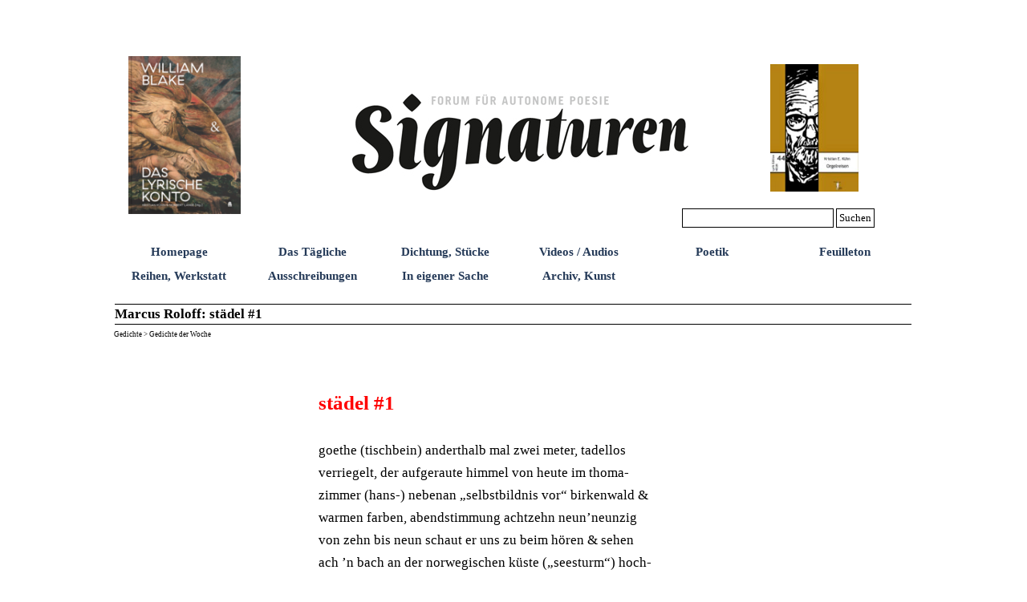

--- FILE ---
content_type: text/html
request_url: https://signaturen-magazin.de/marcus-roloff--staedel--1.html
body_size: 3331
content:
<!DOCTYPE html><!-- HTML5 -->
<html prefix="og: http://ogp.me/ns#" lang="de-DE" dir="ltr">
	<head>
		<title>Marcus Roloff: städel #1 - 0,0,Signaturen</title>
		<meta charset="utf-8" />
		<!--[if IE]><meta http-equiv="ImageToolbar" content="False" /><![endif]-->
		<meta name="author" content="Kristian E. Kühn" />
		<meta name="generator" content="Incomedia WebSite X5 Pro 2024.4.11 - www.websitex5.com" />
		<meta property="og:locale" content="de" />
		<meta property="og:type" content="website" />
		<meta property="og:url" content="https://signaturen-magazin.de/marcus-roloff--staedel--1.html" />
		<meta property="og:title" content="Marcus Roloff: städel #1" />
		<meta property="og:site_name" content="0,0,Signaturen" />
		<meta name="viewport" content="width=1000" />
		
		<link rel="stylesheet" href="style/reset.css?2024-4-11-0" media="screen,print" />
		<link rel="stylesheet" href="style/print.css?2024-4-11-0" media="print" />
		<link rel="stylesheet" href="style/style.css?2024-4-11-0" media="screen,print" />
		<link rel="stylesheet" href="style/template.css?2024-4-11-0" media="screen" />
		<link rel="stylesheet" href="pcss/marcus-roloff--staedel--1.css?2024-4-11-0-639044156603434155" media="screen,print" />
		<script src="res/jquery.js?2024-4-11-0"></script>
		<script src="res/x5engine.js?2024-4-11-0" data-files-version="2024-4-11-0"></script>
		<script>
			window.onload = function(){ checkBrowserCompatibility('Der von Ihnen verwendete Browser unterstützt nicht die die Funktionen, die für die Anzeige dieser Website benötigt werden.','Der von Ihnen verwendete Browser unterstützt möglicherweise nicht die die Funktionen, die für die Anzeige dieser Website benötigt werden.','[1]Browser aktualisieren[/1] oder [2]Vorgang fortsetzen[/2].','http://outdatedbrowser.com/'); };
			x5engine.utils.currentPagePath = 'marcus-roloff--staedel--1.html';
			x5engine.boot.push(function () { x5engine.imPageToTop.initializeButton({}); });
		</script>
		
	</head>
	<body>
		<div id="imPageExtContainer">
			<div id="imPageIntContainer">
				<div id="imHeaderBg"></div>
				<div id="imFooterBg"></div>
				<div id="imPage">
					<header id="imHeader">
						
						<div id="imHeaderObjects"><div id="imHeader_imObjectImage_01_wrapper" class="template-object-wrapper"><div id="imHeader_imObjectImage_01"><div id="imHeader_imObjectImage_01_container"><img src="images/toepfer-mittel.jpg" title="" alt="" width="425" height="124" />
</div></div></div><div id="imHeader_imMenuObject_02_wrapper" class="template-object-wrapper"><!-- UNSEARCHABLE --><div id="imHeader_imMenuObject_02"><div id="imHeader_imMenuObject_02_container"><div class="hamburger-button hamburger-component"><div><div><div class="hamburger-bar"></div><div class="hamburger-bar"></div><div class="hamburger-bar"></div></div></div></div><div class="hamburger-menu-background-container hamburger-component">
	<div class="hamburger-menu-background menu-mobile menu-mobile-animated hidden">
		<div class="hamburger-menu-close-button"><span>&times;</span></div>
	</div>
</div>
<ul class="menu-mobile-animated hidden">
	<li class="imMnMnFirst imPage" data-link-paths=",/index.html,/">
<div class="label-wrapper">
<div class="label-inner-wrapper">
		<a class="label" href="index.html">
Homepage		</a>
</div>
</div>
	</li><li class="imMnMnMiddle imPage" data-link-paths=",/das-taegliche.html">
<div class="label-wrapper">
<div class="label-inner-wrapper">
		<a class="label" href="das-taegliche.html">
Das Tägliche		</a>
</div>
</div>
	</li><li class="imMnMnMiddle imPage" data-link-paths="|/dichtung,-stuecke.html">
<div class="label-wrapper">
<div class="label-inner-wrapper">
		<a class="label" href="dichtung,-stuecke.html">
Dichtung, Stücke		</a>
</div>
</div>
	</li><li class="imMnMnMiddle imPage" data-link-paths=",/videos---audios.html">
<div class="label-wrapper">
<div class="label-inner-wrapper">
		<a class="label" href="videos---audios.html">
Videos / Audios		</a>
</div>
</div>
	</li><li class="imMnMnMiddle imPage" data-link-paths=",/poetik-1.html">
<div class="label-wrapper">
<div class="label-inner-wrapper">
		<a class="label" href="poetik-1.html">
Poetik		</a>
</div>
</div>
	</li><li class="imMnMnMiddle imPage" data-link-paths=",/feuilleton.html">
<div class="label-wrapper">
<div class="label-inner-wrapper">
		<a class="label" href="feuilleton.html">
Feuilleton		</a>
</div>
</div>
	</li><li class="imMnMnMiddle imPage" data-link-paths="|/reihen,-werkstatt.html">
<div class="label-wrapper">
<div class="label-inner-wrapper">
		<a class="label" href="reihen,-werkstatt.html">
Reihen, Werkstatt		</a>
</div>
</div>
	</li><li class="imMnMnMiddle imPage" data-link-paths=",/ausschreibungen.html">
<div class="label-wrapper">
<div class="label-inner-wrapper">
		<a class="label" href="ausschreibungen.html">
Ausschreibungen		</a>
</div>
</div>
	</li><li class="imMnMnMiddle imPage" data-link-paths=",/in-eigener-sache.html">
<div class="label-wrapper">
<div class="label-inner-wrapper">
		<a class="label" href="in-eigener-sache.html">
In eigener Sache		</a>
</div>
</div>
	</li><li class="imMnMnLast imPage" data-link-paths="|/archiv,-kunst.html">
<div class="label-wrapper">
<div class="label-inner-wrapper">
		<a class="label" href="archiv,-kunst.html">
Archiv, Kunst		</a>
</div>
</div>
	</li></ul></div></div><!-- UNSEARCHABLE END --><script>
var imHeader_imMenuObject_02_settings = {
	'menuId': 'imHeader_imMenuObject_02',
	'responsiveMenuEffect': 'slide',
	'responsiveMenuLevelOpenEvent': 'mouseover',
	'animationDuration': 1000,
}
x5engine.boot.push(function(){x5engine.initMenu(imHeader_imMenuObject_02_settings)});
$(function () {$('#imHeader_imMenuObject_02_container ul li').not('.imMnMnSeparator').each(function () {    var $this = $(this), timeout = 0;    $this.on('mouseenter', function () {        if($(this).parents('#imHeader_imMenuObject_02_container-menu-opened').length > 0) return;         clearTimeout(timeout);        setTimeout(function () { $this.children('ul, .multiple-column').stop(false, false).fadeIn(); }, 250);    }).on('mouseleave', function () {        if($(this).parents('#imHeader_imMenuObject_02_container-menu-opened').length > 0) return;         timeout = setTimeout(function () { $this.children('ul, .multiple-column').stop(false, false).fadeOut(); }, 250);    });});});

</script>
</div><div id="imHeader_imObjectSearch_03_wrapper" class="template-object-wrapper"><div id="imHeader_imObjectSearch_03"><form id="imHeader_imObjectSearch_03_form" action="imsearch.php" method="get"><fieldset><div id="imHeader_imObjectSearch_03_fields_container"><input type="text" id="imHeader_imObjectSearch_03_field" name="search" value="" /><button id="imHeader_imObjectSearch_03_button">Suchen</button></div></fieldset></form><script>$('#imHeader_imObjectSearch_03_button').click(function() { $(this).prop('disabled', true); setTimeout(function(){ $('#imHeader_imObjectSearch_03_button').prop('disabled', false);}, 900); $('#imHeader_imObjectSearch_03_form').submit(); return false; });</script></div></div><div id="imHeader_imObjectImage_05_wrapper" class="template-object-wrapper"><div id="imHeader_imObjectImage_05"><div id="imHeader_imObjectImage_05_container"><a href="william-blake---das-lyrische-konto.html" onclick="return x5engine.utils.location('william-blake---das-lyrische-konto.html', null, false)"><img src="images/Website_APHAIA_Cover_Blake.png" title="" alt="" width="150" height="211" />
</a></div></div></div><div id="imHeader_imObjectImage_06_wrapper" class="template-object-wrapper"><div id="imHeader_imObjectImage_06"><div id="imHeader_imObjectImage_06_container"><a href="https://verlagder9reiche.blogspot.com/p/44-kristian-e-kuhn-orgelreisen.html" onclick="return x5engine.imShowBox({ media:[{type: 'iframe', url: 'https://verlagder9reiche.blogspot.com/p/44-kristian-e-kuhn-orgelreisen.html', width: 1920, height: 1080, description: ''}]}, 0, this);"><img src="images/E-9-44-Kuehn-SC-669x1024.jpg" title="" alt="" width="150" height="229" />
</a></div></div></div></div>
					</header>
					<div id="imStickyBarContainer">
						<div id="imStickyBarGraphics"></div>
						<div id="imStickyBar">
							<div id="imStickyBarObjects"></div>
						</div>
					</div>
					<a class="imHidden" href="#imGoToCont" title="Überspringen Sie das Hauptmenü">Direkt zum Seiteninhalt</a>
					<div id="imSideBar">
						<div id="imSideBarObjects"></div>
					</div>
					<div id="imContentGraphics"></div>
					<main id="imContent">
						<a id="imGoToCont"></a>
						<header>
							<h1 id="imPgTitle">Marcus Roloff: städel #1</h1>
							<div id="imBreadcrumb">Gedichte &gt; Gedichte der Woche</div>
						</header>
						<div id="imPageRow_1" class="imPageRow">
						
						</div>
						<div id="imCell_1" class=""> <div id="imCellStyleGraphics_1"></div><div id="imCellStyleBorders_1"></div><div id="imTextObject_274_01">
							<div data-index="0"  class="text-tab-content grid-prop current-tab "  id="imTextObject_274_01_tab0" style="opacity: 1; ">
								<div class="text-inner">
									<p class="imTALeft"><span class="ff2 fs26"><br /><br /></span><span class="cf3 fs38 ff2"><b>st&#228;del #1</b></span><span class="fs26 cf1 ff2"><br /><br />goethe (tischbein) anderthalb mal zwei meter, tadellos <br />verriegelt, der aufgeraute himmel von heute im thoma- <br />zimmer (hans-) nebenan „selbstbildnis vor“ birkenwald &amp;<br />warmen farben, abendstimmung achtzehn neun’neunzig<br />von zehn bis neun schaut er uns zu beim h&#246;ren &amp; sehen <br />ach ’n bach an der norwegischen k&#252;ste („seesturm“) hoch-<br />kant stehender kutter &amp; blendendwei&#223;e seele im auf-<br />gerissenen wolkendraht, auch das hintergrundlicht <br />ist untertitelt &amp; die blonde ophelia (m&#252;ller, victor) mit <br />weggeneigtem kopf souffliert sich die spiegelneuronen<br /><br /><br /></span><span class="fs24 cf1 ff2"><b>Marcus Roloff:</b> unver&#246;ffentlicht, 2013.</span><span class="fs26 cf1 ff2"><br /></span><span class="fs18 ff0 cf1"><br /></span></p>
								</div>
							</div>
						
						</div>
						</div><div id="imPageRow_2" class="imPageRow">
						
						</div>
						
					</main>
					<footer id="imFooter">
						<div id="imFooterObjects"><div id="imFooter_imObjectImage_01_wrapper" class="template-object-wrapper"><div id="imFooter_imObjectImage_01"><div id="imFooter_imObjectImage_01_container"><a href="kontakt---impressum.html" onclick="return x5engine.utils.location('kontakt---impressum.html', null, false)"><img src="images/860992C429413D4C6AEADABBD559CC69.png" title="" alt="" width="150" height="19" />
</a></div></div></div><div id="imFooter_imObjectImage_02_wrapper" class="template-object-wrapper"><div id="imFooter_imObjectImage_02"><div id="imFooter_imObjectImage_02_container"><a href="brief-der-herausgeber.html" onclick="return x5engine.utils.location('brief-der-herausgeber.html', null, false)"><img src="images/95A3E23D39FB7F7B2FAD6D63643C9097.png" title="" alt="" width="151" height="19" />
</a></div></div></div><div id="imFooter_imObjectTitle_03_wrapper" class="template-object-wrapper"><div id="imFooter_imObjectTitle_03"><span id ="imFooter_imObjectTitle_03_text" ><a href="datenschutzerklaerung.html" onclick="return x5engine.utils.location('datenschutzerklaerung.html', null, false)">Datenschutzerklärung</a></span></div></div></div>
					</footer>
				</div>
				<span class="imHidden"><a href="#imGoToCont" title="Lesen Sie den Inhalt der Seite noch einmal durch">Zurück zum Seiteninhalt</a></span>
			</div>
		</div>
		<script>
		  (function(i,s,o,g,r,a,m){i['GoogleAnalyticsObject']=r;i[r]=i[r]||function(){
		  (i[r].q=i[r].q||[]).push(arguments)},i[r].l=1*new Date();a=s.createElement(o),
		  m=s.getElementsByTagName(o)[0];a.async=1;a.src=g;m.parentNode.insertBefore(a,m)
		  })(window,document,'script','https://www.google-analytics.com/analytics.js','ga');
		
		  ga('create', 'UA-77185347-1', 'auto');
		  ga('send', 'pageview');
		
		</script>
		<noscript class="imNoScript"><div class="alert alert-red">Um diese Website nutzen zu können, aktivieren Sie bitte JavaScript.</div></noscript>
	</body>
</html>


--- FILE ---
content_type: text/css
request_url: https://signaturen-magazin.de/pcss/marcus-roloff--staedel--1.css?2024-4-11-0-639044156603434155
body_size: 3128
content:
#imPage { display: grid; grid-template-columns: minmax(0, 1fr) 1000px minmax(0, 1fr); grid-template-rows: 333px auto 75px; }
#imHeader { display: block; grid-column: 2 / 3; grid-row: 1 / 2; }
#imFooter { display: block; grid-column: 2 / 3; grid-row: 3 / 4; }
#imSideBar { display: none; }
#imContent { display: block; grid-column: 1 / 4; grid-row: 2 / 3; }
#imContentGraphics { display: block; grid-column: 2 / 3; grid-row: 2 / 3; }
#imContent { display: grid; grid-template-columns: minmax(0, 1fr) 20.75px 20.75px 20.75px 20.75px 20.75px 20.75px 20.75px 20.75px 20.75px 20.75px 20.75px 20.75px 20.75px 20.75px 20.75px 20.75px 20.75px 20.75px 20.75px 20.75px 20.75px 20.75px 20.75px 20.75px 20.75px 20.75px 20.75px 20.75px 20.75px 20.75px 20.75px 20.75px 20.75px 20.75px 20.75px 20.75px 20.833px 20.833px 20.833px 20.833px 20.833px 20.833px 20.833px 20.833px 20.833px 20.833px 20.833px 20.833px minmax(0, 1fr); grid-template-rows: auto auto auto; }
#imContent > header { display: block; grid-column: 2 / 50; grid-row: 1 / 2; }
#imGoToCont { display: block; grid-column: 2 / 3; grid-row: 1 / 2; }
#imCell_1 { display: grid; grid-column: 14 / 50; grid-row: 2 / 3; }
#imPageRow_1 { display: block; grid-column: 2 / 50; grid-row: 2 / 3; }
#imPageRow_2 { display: none; }
h1#imPgTitle { position: relative; float: left; }
#imBreadcrumb { position: relative; float: left; }
#imHeader_imCell_1 { grid-template-columns: 100%; position: relative; box-sizing: border-box; }
#imHeader_imObjectImage_01 { position: relative; max-width: 100%; box-sizing: border-box; z-index: 3; }
#imHeader_imCellStyleGraphics_1 { grid-row: 1 / -1; grid-column: 1 / -1; background-color: transparent; }
#imHeader_imCellStyleBorders_1 { grid-row: 1 / -1; grid-column: 1 / -1; z-index: 2; }

#imHeader_imObjectImage_01 { vertical-align: top; margin: 0 auto; }
#imHeader_imObjectImage_01 #imHeader_imObjectImage_01_container img { width: 100%; height: auto; vertical-align: top; }#imHeader_imCell_2 { grid-template-columns: 100%; position: relative; box-sizing: border-box; }
#imHeader_imMenuObject_02 { position: relative; max-width: 100%; box-sizing: border-box; z-index: 103; }
#imHeader_imCellStyleGraphics_2 { grid-row: 1 / -1; grid-column: 1 / -1; background-color: transparent; }
#imHeader_imCellStyleBorders_2 { grid-row: 1 / -1; grid-column: 1 / -1; z-index: 102; }

.label-wrapper .menu-item-icon {
max-height: 100%; position: absolute; top: 0; bottom: 0; left: 3px; margin: auto; z-index: 0; 
}
.im-menu-opened #imStickyBarContainer, .im-menu-opened #imPageToTop { visibility: hidden !important; }
#imHeader_imCell_3 { grid-template-columns: 100%; position: relative; box-sizing: border-box; }
#imHeader_imObjectSearch_03 { position: relative; max-width: 100%; box-sizing: border-box; z-index: 3; }
#imHeader_imCellStyleGraphics_3 { grid-row: 1 / -1; grid-column: 1 / -1; background-color: transparent; }
#imHeader_imCellStyleBorders_3 { grid-row: 1 / -1; grid-column: 1 / -1; z-index: 2; }

#imHeader_imObjectSearch_03 { white-space: nowrap; width: 100%; }
#imHeader_imObjectSearch_03 fieldset { display: contents; }
#imHeader_imObjectSearch_03_fields_container { display: flex; }
input#imHeader_imObjectSearch_03_field[type=text] { box-sizing: border-box; font: normal normal normal 10pt Times New Roman; color: rgba(0, 0, 0, 1); background-color: rgba(255, 255, 255, 1); padding: 3px 3px 3px 3px; margin: 0; vertical-align: middle; border-style: solid; border-width: 1px 1px 1px 1px; border-color: rgba(0, 0, 0, 1) rgba(0, 0, 0, 1) rgba(0, 0, 0, 1) rgba(0, 0, 0, 1); border-top-left-radius: 0px; border-top-right-radius: 0px; border-bottom-left-radius: 0px; border-bottom-right-radius: 0px; outline: none; box-shadow: none; flex: 1; min-width: 0;}
input#imHeader_imObjectSearch_03_field[type=text]::placeholder { color: rgba(0, 0, 0, 0.7);}
#imHeader_imObjectSearch_03_button { box-sizing: border-box; font: normal normal normal 10pt Times New Roman; color: rgba(0, 0, 0, 1); background-color: rgba(255, 255, 255, 1); padding: 3px 3px 3px 3px; vertical-align: middle; cursor: pointer; border-style: solid; border-width: 1px 1px 1px 1px; border-color: rgba(0, 0, 0, 1) rgba(0, 0, 0, 1) rgba(0, 0, 0, 1) rgba(0, 0, 0, 1); border-top-left-radius: 0px; border-top-right-radius: 0px; border-bottom-left-radius: 0px; border-bottom-right-radius: 0px; outline: none; flex: 0 1 auto;}
#imHeader_imCell_5 { grid-template-columns: 100%; position: relative; box-sizing: border-box; }
#imHeader_imObjectImage_05 { position: relative; max-width: 100%; box-sizing: border-box; z-index: 3; }
#imHeader_imCellStyleGraphics_5 { grid-row: 1 / -1; grid-column: 1 / -1; background-color: transparent; }
#imHeader_imCellStyleBorders_5 { grid-row: 1 / -1; grid-column: 1 / -1; z-index: 2; }

#imHeader_imObjectImage_05 { vertical-align: top; margin: 0 auto; }
#imHeader_imObjectImage_05 #imHeader_imObjectImage_05_container img { width: 100%; height: auto; vertical-align: top; }#imHeader_imCell_6 { grid-template-columns: 100%; position: relative; box-sizing: border-box; }
#imHeader_imObjectImage_06 { position: relative; max-width: 100%; box-sizing: border-box; z-index: 3; }
#imHeader_imCellStyleGraphics_6 { grid-row: 1 / -1; grid-column: 1 / -1; background-color: transparent; }
#imHeader_imCellStyleBorders_6 { grid-row: 1 / -1; grid-column: 1 / -1; z-index: 2; }

#imHeader_imObjectImage_06 { vertical-align: top; margin: 0 auto; }
#imHeader_imObjectImage_06 #imHeader_imObjectImage_06_container img { width: 100%; height: auto; vertical-align: top; }#imFooter_imCell_1 { grid-template-columns: 100%; position: relative; box-sizing: border-box; }
#imFooter_imObjectImage_01 { position: relative; max-width: 100%; box-sizing: border-box; z-index: 3; }
#imFooter_imCellStyleGraphics_1 { grid-row: 1 / -1; grid-column: 1 / -1; background-color: transparent; }
#imFooter_imCellStyleBorders_1 { grid-row: 1 / -1; grid-column: 1 / -1; z-index: 2; }

#imFooter_imObjectImage_01 { vertical-align: top; margin: 0 auto; }
#imFooter_imObjectImage_01 #imFooter_imObjectImage_01_container img { width: 100%; height: auto; vertical-align: top; }#imFooter_imCell_2 { grid-template-columns: 100%; position: relative; box-sizing: border-box; }
#imFooter_imObjectImage_02 { position: relative; max-width: 100%; box-sizing: border-box; z-index: 3; }
#imFooter_imCellStyleGraphics_2 { grid-row: 1 / -1; grid-column: 1 / -1; background-color: transparent; }
#imFooter_imCellStyleBorders_2 { grid-row: 1 / -1; grid-column: 1 / -1; z-index: 2; }

#imFooter_imObjectImage_02 { vertical-align: top; margin: 0 auto; }
#imFooter_imObjectImage_02 #imFooter_imObjectImage_02_container img { width: 100%; height: auto; vertical-align: top; }#imFooter_imCell_3 { grid-template-columns: 100%; position: relative; box-sizing: border-box; }
#imFooter_imObjectTitle_03 { position: relative; max-width: 100%; box-sizing: border-box; z-index: 3; }
#imFooter_imCellStyleGraphics_3 { grid-row: 1 / -1; grid-column: 1 / -1; background-color: transparent; }
#imFooter_imCellStyleBorders_3 { grid-row: 1 / -1; grid-column: 1 / -1; z-index: 2; }

#imFooter_imObjectTitle_03 {margin: 0; text-align: center;}
#imFooter_imObjectTitle_03_text {font: normal normal bold 12pt 'Times New Roman';  padding: 0px 0px 0px 0px; background-color: transparent; position: relative; display: inline-block; }
#imFooter_imObjectTitle_03_text,
#imFooter_imObjectTitle_03_text a { color: rgba(0, 0, 0, 1); overflow-wrap: break-word; max-width: 100%;white-space: pre-wrap; }
#imFooter_imObjectTitle_03_text a{ text-decoration: none; }
.imPageRow { position: relative;  }
#imCell_1 { grid-template-columns: 100%; position: relative; box-sizing: border-box; }
#imTextObject_274_01 { position: relative; align-self: start; justify-self: center; max-width: 100%; box-sizing: border-box; z-index: 3; }
#imCellStyleGraphics_1 { grid-row: 1 / -1; grid-column: 1 / -1; background-color: transparent; }
#imCellStyleBorders_1 { grid-row: 1 / -1; grid-column: 1 / -1; z-index: 2; }

#imTextObject_274_01 { width: 100%; }
#imTextObject_274_01 { font-style: normal; font-weight: normal; line-height: 28px; }
#imTextObject_274_01_tab0 div { line-height: 28px; }
#imTextObject_274_01_tab0 .imHeading1 { line-height: 28px; }
#imTextObject_274_01_tab0 .imHeading2 { line-height: 28px; }
#imTextObject_274_01_tab0 .imHeading3 { line-height: 28px; }
#imTextObject_274_01_tab0 .imHeading4 { line-height: 28px; }
#imTextObject_274_01_tab0 .imHeading5 { line-height: 28px; }
#imTextObject_274_01_tab0 .imHeading6 { line-height: 28px; }
#imTextObject_274_01_tab0 ul { list-style: disc; margin: 0; padding: 0; overflow: hidden; }
#imTextObject_274_01_tab0 ul ul { list-style: square; padding: 0 0 0 20px; }
#imTextObject_274_01_tab0 ul ul ul { list-style: circle; }
#imTextObject_274_01_tab0 ul li { margin: 0 0 0 40px; padding: 0px; }
#imTextObject_274_01_tab0 ol { list-style: decimal; margin: 0; padding: 0; }
#imTextObject_274_01_tab0 ol ol { list-style: lower-alpha; padding: 0 0 0 20px; }
#imTextObject_274_01_tab0 ol li { margin: 0 0 0 40px; padding: 0px; }
#imTextObject_274_01_tab0 blockquote { margin: 0 0 0 15px; padding: 0; border: none; }
#imTextObject_274_01_tab0 table { border: none; padding: 0; border-collapse: collapse; }
#imTextObject_274_01_tab0 table td { border: 1px solid black; word-wrap: break-word; padding: 4px 3px 4px 3px; margin: 0; vertical-align: middle; }
#imTextObject_274_01_tab0 p { margin: 0; padding: 0; }
#imTextObject_274_01_tab0 .inline-block { display: inline-block; }
#imTextObject_274_01_tab0 sup { vertical-align: super; font-size: smaller; }
#imTextObject_274_01_tab0 sub { vertical-align: sub; font-size: smaller; }
#imTextObject_274_01_tab0 img { border: none; margin: 0; vertical-align: text-bottom;}
#imTextObject_274_01_tab0 .fleft { float: left; vertical-align: baseline;}
#imTextObject_274_01_tab0 .fright { float: right; vertical-align: baseline;}
#imTextObject_274_01_tab0 img.fleft { margin-right: 15px; }
#imTextObject_274_01_tab0 img.fright { margin-left: 15px; }
#imTextObject_274_01_tab0 .imTALeft { text-align: left; }
#imTextObject_274_01_tab0 .imTARight { text-align: right; }
#imTextObject_274_01_tab0 .imTACenter { text-align: center; }
#imTextObject_274_01_tab0 .imTAJustify { text-align: justify; }
#imTextObject_274_01_tab0 .imUl { text-decoration: underline; }
#imTextObject_274_01_tab0 .imStrike { text-decoration: line-through; }
#imTextObject_274_01_tab0 .imUlStrike { text-decoration: underline line-through; }
#imTextObject_274_01_tab0 .imVt { vertical-align: top; }
#imTextObject_274_01_tab0 .imVc { vertical-align: middle; }
#imTextObject_274_01_tab0 .imVb { vertical-align: bottom; }
#imTextObject_274_01_tab0 hr { border-width: 1px 0 0 0; border-style: solid; }
#imTextObject_274_01_tab0 .ff0 { font-family: "Tahoma", sans-serif; }
#imTextObject_274_01_tab0 .ff1 { font-family: "Times New Roman", serif; }
#imTextObject_274_01_tab0 .ff2 { font-family: "Times New Roman", serif; }
#imTextObject_274_01_tab0 .cf0 { color: #000000; }
#imTextObject_274_01_tab0 .cf1 { color: #000000; }
#imTextObject_274_01_tab0 .cf2 { color: #FFFFFF; }
#imTextObject_274_01_tab0 .cf3 { color: #FF0000; }
#imTextObject_274_01_tab0 .cf4 { color: #000000; }
#imTextObject_274_01_tab0 .fs20 { vertical-align: baseline; font-size: 10pt; line-height: 20px; }
#imTextObject_274_01_tab0 .fs26 { vertical-align: baseline; font-size: 13pt; line-height: 24px;}
#imTextObject_274_01_tab0 .fs38 { vertical-align: baseline; font-size: 19pt; line-height: 32px;}
#imTextObject_274_01_tab0 .fs24 { vertical-align: baseline; font-size: 12pt; line-height: 23px;}
#imTextObject_274_01_tab0 .fs18 { vertical-align: baseline; font-size: 9pt; line-height: 19px;}
#imTextObject_274_01_tab0 .cb1 { background-color: #000000; }
#imTextObject_274_01_tab0 .cb2 { background-color: transparent; }
#imTextObject_274_01_tab0 .cb3 { background-color: #FF0000; }
#imTextObject_274_01_tab0 .cb4 { background-color: #000000; }
#imTextObject_274_01 .text-container {border-width: 0 1px 1px 1px;box-sizing: border-box;width: 100%;}
#imTextObject_274_01 .text-container {margin: 0 auto; position: relative;overflow: hidden; display: grid; grid-template-rows: 1fr; grid-template-columns: 1fr; background-color: rgba(255, 255, 255, 1); border-style: solid;border-color: rgba(169, 169, 169, 1); }
#imTextObject_274_01 .text-container .grid-prop.current-tab {z-index: 1; opacity: 1;  }
#imTextObject_274_01 .text-container .grid-prop {grid-area: 1 / 1 / 2 / 2; opacity: 0; box-sizing: border-box; position: relative;  }
#imTextObject_274_01 .text-container .text-tab-content.detach {position: absolute; top: 0; left: 0; width: 100%; display: none; }
#imContent { padding-left: 1px; padding-right:1px; }
.imPageRow { margin-left: -1px; margin-right: -1px; }
#imPgTitle { width: 993px; margin-left: 1px; margin-right: 1px; }
#imBreadcrumb { width: 995px; margin-left: 0px; margin-right: 0px; }
#imCell_1 { padding-top: 3px; padding-bottom: 3px; padding-left: 3px; padding-right: 3px; }
#imCell_1 { grid-template-rows: [row-content] auto ; }
#imTextObject_274_01 { padding-top: 3px; padding-bottom: 3px; padding-left: 3px; padding-right: 3px; grid-row: row-content / span 1; grid-column: 1 / -1; }
#imCellStyleBorders_1 {  border-top: 0; border-bottom: 0; border-left: 0; border-right: 0; }

#imHeader_imObjectImage_01_wrapper { position: absolute; top: 75px; left: 296px; width: 425px; height: 124px; text-align: center; z-index: 1002; overflow: hidden; }
#imHeader_imObjectImage_01_wrapper img {-webkit-clip-path: inset(0 0 0% 0);clip-path: inset(0 0 0% 0);}#imHeader_imCell_1 { padding-top: 0px; padding-bottom: 0px; padding-left: 0px; padding-right: 0px; }
#imHeader_imCell_1 { grid-template-rows: [row-content] auto ; }
#imHeader_imObjectImage_01 { padding-top: 0px; padding-bottom: 0px; padding-left: 0px; padding-right: 0px; grid-row: row-content / span 1; grid-column: 1 / -1; }
#imHeader_imCellStyleBorders_1 {  border-top: 0; border-bottom: 0; border-left: 0; border-right: 0; }
#imHeader_imMenuObject_02_wrapper { position: absolute; top: 260px; left: 0px; width: 1012px; height: 70px; text-align: center; z-index: 1003;  }
#imHeader_imCell_2 { padding-top: 0px; padding-bottom: 0px; padding-left: 0px; padding-right: 0px; }
#imHeader_imCell_2 { grid-template-rows: [row-content] auto ; }
#imHeader_imMenuObject_02 { padding-top: 0px; padding-bottom: 0px; padding-left: 0px; padding-right: 0px; grid-row: row-content / span 1; grid-column: 1 / -1; }
#imHeader_imCellStyleBorders_2 {  border-top: 0; border-bottom: 0; border-left: 0; border-right: 0; }
/* Main menu background */
#imHeader_imMenuObject_02_container { border-style: solid; border-width: 0px 0px 0px 0px; border-color: transparent transparent transparent transparent; border-top-left-radius: 0px; border-top-right-radius: 0px; border-bottom-left-radius: 0px; border-bottom-right-radius: 0px; width: 100%; box-sizing: border-box; background-color: transparent; padding: 0px 0px 0px 0px; display: inline-table;}
#imHeader_imMenuObject_02_container > ul:after {content: '';display: table;clear: both; }
/* Main menu button size and position */
#imHeader_imMenuObject_02_container > ul > li {position: relative;margin-left: 0px; margin-top: 0px; display: inline-block; vertical-align: top; }
#imHeader_imMenuObject_02_container > ul > li > .label-wrapper, #imHeader_imMenuObject_02_container > ul > li > div > .label-wrapper { display: block; overflow: hidden; width: 166px; height: 30px; padding: 0 0px 0 0px; border-width: 0px 0px 0px 0px; border-top-left-radius: 0px; border-top-right-radius: 0px; border-bottom-left-radius: 0px; border-bottom-right-radius: 0px;}
#imHeader_imMenuObject_02 .hamburger-button {cursor: pointer; width: 30px; height: 30px; display: inline-block; vertical-align: top; padding: 0; border-width: 0px 0px 0px 0px; border-top-left-radius: 0px; border-top-right-radius: 0px; border-bottom-left-radius: 0px; border-bottom-right-radius: 0px;}
#imHeader_imMenuObject_02 .hamburger-bar { margin: 3px auto; width: 65%; height: 3px; background-color: rgba(37, 58, 88, 1); }
#imHeader_imMenuObject_02 .label-inner-wrapper, #imHeader_imMenuObject_02 .hamburger-button > div { display: table; width: 100%; height: 100%; position: relative; z-index: 1; } #imHeader_imMenuObject_02_container > ul > li .label, #imHeader_imMenuObject_02 .hamburger-button > div > div { display: table-cell; vertical-align: middle; }
/* Main menu default button style */
#imHeader_imMenuObject_02_container > ul > li > .label-wrapper {background-color: transparent;background-image: none;border-color: rgba(211, 211, 211, 1) rgba(211, 211, 211, 1) rgba(211, 211, 211, 1) rgba(211, 211, 211, 1);border-style: solid; }
#imHeader_imMenuObject_02_container > ul > li > .label-wrapper .label {width: 100%;height: 100%;font-family: 'Times New Roman';font-size: 11pt;font-style: normal;text-decoration: none;text-align: center; color: rgba(37, 58, 88, 1);font-weight: bold;}
/* Hamburger button style */
#imHeader_imMenuObject_02 .hamburger-button {background-color: transparent;background-image: none;border-color: rgba(211, 211, 211, 1) rgba(211, 211, 211, 1) rgba(211, 211, 211, 1) rgba(211, 211, 211, 1);border-style: solid; }
#imHeader_imMenuObject_02 .hamburger-button .label {width: 100%;height: 100%;font-family: 'Times New Roman';font-size: 11pt;font-style: normal;text-decoration: none;text-align: center; color: rgba(37, 58, 88, 1);font-weight: bold;}
/* Main menu current button style */
#imHeader_imMenuObject_02_container > ul > .imMnMnCurrent > .label-wrapper {background-color: rgba(86, 126, 182, 1);background-image: none;border-color: rgba(211, 211, 211, 1) rgba(211, 211, 211, 1) rgba(211, 211, 211, 1) rgba(211, 211, 211, 1);border-style: solid; }
#imHeader_imMenuObject_02_container > ul > .imMnMnCurrent > .label-wrapper .label {width: 100%;height: 100%;font-family: 'Times New Roman';font-size: 11pt;font-style: normal;text-decoration: none;text-align: center; color: rgba(255, 255, 255, 1);font-weight: bold;}
/* Main menu hover button style */
#imHeader_imMenuObject_02_container > ul > li.imPage:hover > .label-wrapper {background-color: rgba(86, 126, 182, 1);background-image: none;border-color: rgba(211, 211, 211, 1) rgba(211, 211, 211, 1) rgba(211, 211, 211, 1) rgba(211, 211, 211, 1);border-style: solid; }
#imHeader_imMenuObject_02_container > ul > li.imPage:hover > .label-wrapper .label {width: 100%;height: 100%;font-family: 'Times New Roman';font-size: 11pt;font-style: normal;text-decoration: none;text-align: center; color: rgba(255, 255, 255, 1);font-weight: bold;}
#imHeader_imMenuObject_02_container > ul > li.imLevel:hover > .label-wrapper {background-color: rgba(86, 126, 182, 1);background-image: none;border-color: rgba(211, 211, 211, 1) rgba(211, 211, 211, 1) rgba(211, 211, 211, 1) rgba(211, 211, 211, 1);border-style: solid; }
#imHeader_imMenuObject_02_container > ul > li.imLevel:hover > .label-wrapper .label {width: 100%;height: 100%;font-family: 'Times New Roman';font-size: 11pt;font-style: normal;text-decoration: none;text-align: center; color: rgba(255, 255, 255, 1);font-weight: bold;}
/* Main menu separator button style */
#imHeader_imMenuObject_02_container > ul > .imMnMnSeparator > .label-wrapper {background-color: transparent;background-image: none;border-color: rgba(211, 211, 211, 1) rgba(211, 211, 211, 1) rgba(211, 211, 211, 1) rgba(211, 211, 211, 1);border-style: solid; }
#imHeader_imMenuObject_02_container > ul > .imMnMnSeparator > .label-wrapper .label {width: 100%;height: 100%;font-family: 'Times New Roman';font-size: 11pt;font-style: normal;text-decoration: none;text-align: center; color: rgba(37, 58, 88, 1);font-weight: bold;}
#imHeader_imMenuObject_02 .imLevel { cursor: default; }
#imHeader_imMenuObject_02-menu-opened .imLevel { cursor: default; }
#imHeader_imMenuObject_02 { text-align: left;}
/* Level menu background */
#imHeader_imMenuObject_02 ul ul { border-style: solid; border-width: 0px 0px 0px 0px; border-color: transparent transparent transparent transparent; border-top-left-radius: 0px; border-top-right-radius: 0px; border-bottom-left-radius: 0px; border-bottom-right-radius: 0px;  background-color: transparent; }
/* Level menu button size and position */
#imHeader_imMenuObject_02 ul ul li {position: relative;margin-bottom: 0px; display: inline-block; vertical-align: top; }
/* Multiple column menu buttons position */
#imHeader_imMenuObject_02 .multiple-column > ul {max-width: 170px;}
#imHeader_imMenuObject_02 ul ul li:last-child {margin-bottom: 0;}
#imHeader_imMenuObject_02 ul ul .label-wrapper { display: block; overflow: hidden; width: 154px; height: 34px; padding: 0 8px 0 8px; }
#imHeader_imMenuObject_02 ul ul .label { display: table-cell; vertical-align: middle; }
/* Level menu default button style */
#imHeader_imMenuObject_02 ul ul .label-wrapper {background-color: rgba(255, 255, 255, 1);background-image: none;border-color: rgba(211, 211, 211, 1) rgba(211, 211, 211, 1) rgba(211, 211, 211, 1) rgba(211, 211, 211, 1);border-style: solid; }
#imHeader_imMenuObject_02 ul ul .label-wrapper .label {width: 100%;height: 100%;font-family: 'Times New Roman';font-size: 10pt;font-style: normal;text-decoration: none;text-align: left; color: rgba(37, 58, 88, 1);font-weight: normal;}
/* Level menu hover button style */
#imHeader_imMenuObject_02 ul ul li.imLevel:hover > .label-wrapper {background-color: rgba(176, 209, 255, 1);background-image: none;border-color: rgba(211, 211, 211, 1) rgba(211, 211, 211, 1) rgba(211, 211, 211, 1) rgba(211, 211, 211, 1);border-style: solid; }
#imHeader_imMenuObject_02 ul ul li.imLevel:hover > .label-wrapper .label {width: 100%;height: 100%;font-family: 'Times New Roman';font-size: 10pt;font-style: normal;text-decoration: none;text-align: left; color: rgba(37, 58, 88, 1);font-weight: normal;}
#imHeader_imMenuObject_02 ul ul li.imPage:hover > .label-wrapper {background-color: rgba(176, 209, 255, 1);background-image: none;border-color: rgba(211, 211, 211, 1) rgba(211, 211, 211, 1) rgba(211, 211, 211, 1) rgba(211, 211, 211, 1);border-style: solid; }
#imHeader_imMenuObject_02 ul ul li.imPage:hover > .label-wrapper .label {width: 100%;height: 100%;font-family: 'Times New Roman';font-size: 10pt;font-style: normal;text-decoration: none;text-align: left; color: rgba(37, 58, 88, 1);font-weight: normal;}
/* Level menu separator button style */
#imHeader_imMenuObject_02 ul ul .imMnMnSeparator > .label-wrapper {background-color: rgba(211, 211, 211, 1);background-image: none;border-color: rgba(211, 211, 211, 1) rgba(211, 211, 211, 1) rgba(211, 211, 211, 1) rgba(211, 211, 211, 1);border-style: solid; }
#imHeader_imMenuObject_02 ul ul .imMnMnSeparator > .label-wrapper .label {width: 100%;height: 100%;font-family: 'Times New Roman';font-size: 10pt;font-style: normal;text-decoration: none;text-align: left; color: rgba(169, 169, 169, 1);font-weight: bold;}
/* Level menu separation line style */
/* Level menu current button style */
#imHeader_imMenuObject_02 .imMnMnCurrent > ul > .imMnMnCurrent > .label-wrapper {background-color: rgba(86, 126, 182, 1);background-image: none;border-color: rgba(211, 211, 211, 1) rgba(211, 211, 211, 1) rgba(211, 211, 211, 1) rgba(211, 211, 211, 1);border-style: solid; }
#imHeader_imMenuObject_02 .imMnMnCurrent > ul > .imMnMnCurrent > .label-wrapper .label {width: 100%;height: 100%;font-family: 'Times New Roman';font-size: 11pt;font-style: normal;text-decoration: none;text-align: center; color: rgba(255, 255, 255, 1);font-weight: bold;}
#imHeader_imMenuObject_02 ul ul { z-index: 2; }/* Level menu show/hide directives */
#imHeader_imMenuObject_02 .multiple-column {position: absolute; z-index: 2;left: 0;}
#imHeader_imMenuObject_02 .multiple-column > ul {position: static;
display: inline-block;vertical-align: top;}
#imHeader_imMenuObject_02 .multiple-column > ul > li {display: block;}
#imHeader_imMenuObject_02_container > ul > li > ul {position: absolute;
top: 30px;
}
#imHeader_imMenuObject_02_container > ul > li > ul.open-bottom { left: 0; }
#imHeader_imMenuObject_02_container > ul > li > ul.open-left { right: 166px; }
#imHeader_imMenuObject_02_container > ul > li > ul.open-right { left: 166px; }
#imHeader_imMenuObject_02_container > ul > li > ul ul, #imHeader_imMenuObject_02_container .multiple-column > ul > li ul {position: absolute;
top: 0;
}
#imHeader_imMenuObject_02_container  > ul > li > ul ul.open-left, #imHeader_imMenuObject_02_container .multiple-column > ul > li ul.open-left{ right: 170px; }
#imHeader_imMenuObject_02_container  > ul > li > ul ul.open-right, #imHeader_imMenuObject_02_container .multiple-column > ul > li ul.open-right{ left: 170px; }
#imHeader_imMenuObject_02 ul > li > ul, #imHeader_imMenuObject_02 .multiple-column { display: none; }
#imHeader_imMenuObject_02_container > ul > li:nth-child(6n+1) {
margin-left: 0;
clear: left;
}
#imHeader_imMenuObject_02_container > ul > li:nth-child(n+7) {
margin-top: 0px; 
}
#imHeader_imMenuObject_02-menu-opened { display: none; }
#imHeader_imMenuObject_02 .hamburger-component { display: none; }
#imHeader_imObjectSearch_03_wrapper { position: absolute; top: 220px; left: 710px; width: 240px; height: 32px; text-align: center; z-index: 1004; overflow: hidden; }
#imHeader_imCell_3 { padding-top: 0px; padding-bottom: 0px; padding-left: 0px; padding-right: 0px; }
#imHeader_imCell_3 { grid-template-rows: [row-content] auto ; }
#imHeader_imObjectSearch_03 { padding-top: 0px; padding-bottom: 0px; padding-left: 0px; padding-right: 0px; grid-row: row-content / span 1; grid-column: 1 / -1; }
#imHeader_imCellStyleBorders_3 {  border-top: 0; border-bottom: 0; border-left: 0; border-right: 0; }
input#imHeader_imObjectSearch_03_field[type=text] { margin-right: 3px; }
#imHeader_imObjectImage_05_wrapper { position: absolute; top: 30px; left: 20px; width: 140px; height: 200px; text-align: center; z-index: 1005; overflow: hidden; }
#imHeader_imObjectImage_05_wrapper img {-webkit-clip-path: inset(0 0 -1.523% 0);clip-path: inset(0 0 -1.523% 0);}#imHeader_imCell_5 { padding-top: 0px; padding-bottom: 0px; padding-left: 0px; padding-right: 0px; }
#imHeader_imCell_5 { grid-template-rows: [row-content] auto ; }
#imHeader_imObjectImage_05 { padding-top: 0px; padding-bottom: 0px; padding-left: 0px; padding-right: 0px; grid-row: row-content / span 1; grid-column: 1 / -1; }
#imHeader_imCellStyleBorders_5 {  border-top: 0; border-bottom: 0; border-left: 0; border-right: 0; }
#imHeader_imObjectImage_06_wrapper { position: absolute; top: 40px; left: 820px; width: 110px; height: 160px; text-align: center; z-index: 1006; overflow: hidden; }
#imHeader_imObjectImage_06_wrapper img {-webkit-clip-path: inset(0 0 5.325% 0);clip-path: inset(0 0 5.325% 0);}#imHeader_imCell_6 { padding-top: 0px; padding-bottom: 0px; padding-left: 0px; padding-right: 0px; }
#imHeader_imCell_6 { grid-template-rows: [row-content] auto ; }
#imHeader_imObjectImage_06 { padding-top: 0px; padding-bottom: 0px; padding-left: 0px; padding-right: 0px; grid-row: row-content / span 1; grid-column: 1 / -1; }
#imHeader_imCellStyleBorders_6 {  border-top: 0; border-bottom: 0; border-left: 0; border-right: 0; }

#imFooter_imObjectImage_01_wrapper { position: absolute; top: 30px; left: 77px; width: 150px; height: 19px; text-align: center; z-index: 1002; overflow: hidden; }
#imFooter_imObjectImage_01_wrapper img {-webkit-clip-path: inset(0 0 0% 0);clip-path: inset(0 0 0% 0);}#imFooter_imCell_1 { padding-top: 0px; padding-bottom: 0px; padding-left: 0px; padding-right: 0px; }
#imFooter_imCell_1 { grid-template-rows: [row-content] auto ; }
#imFooter_imObjectImage_01 { padding-top: 0px; padding-bottom: 0px; padding-left: 0px; padding-right: 0px; grid-row: row-content / span 1; grid-column: 1 / -1; }
#imFooter_imCellStyleBorders_1 {  border-top: 0; border-bottom: 0; border-left: 0; border-right: 0; }
#imFooter_imObjectImage_02_wrapper { position: absolute; top: 31px; left: 784px; width: 151px; height: 19px; text-align: center; z-index: 1003; overflow: hidden; }
#imFooter_imObjectImage_02_wrapper img {-webkit-clip-path: inset(0 0 0% 0);clip-path: inset(0 0 0% 0);}#imFooter_imCell_2 { padding-top: 0px; padding-bottom: 0px; padding-left: 0px; padding-right: 0px; }
#imFooter_imCell_2 { grid-template-rows: [row-content] auto ; }
#imFooter_imObjectImage_02 { padding-top: 0px; padding-bottom: 0px; padding-left: 0px; padding-right: 0px; grid-row: row-content / span 1; grid-column: 1 / -1; }
#imFooter_imCellStyleBorders_2 {  border-top: 0; border-bottom: 0; border-left: 0; border-right: 0; }
#imFooter_imObjectTitle_03_wrapper { position: absolute; top: 30px; left: 250px; width: 230px; height: 20px; text-align: center; z-index: 1004;  }
#imFooter_imCell_3 { padding-top: 0px; padding-bottom: 0px; padding-left: 0px; padding-right: 0px; }
#imFooter_imCell_3 { grid-template-rows: [row-content] auto ; }
#imFooter_imObjectTitle_03 { padding-top: 0px; padding-bottom: 0px; padding-left: 0px; padding-right: 0px; grid-row: row-content / span 1; grid-column: 1 / -1; }
#imFooter_imCellStyleBorders_3 {  border-top: 0; border-bottom: 0; border-left: 0; border-right: 0; }
#imFooter_imObjectTitle_03 { width: 100%; }
#imFooter_imObjectTitle_03_text { margin-left: 0px;
margin-right: 0px;
margin-top: 0px;
margin-bottom: 0px;
 }

#imPage.without-id_animation-in-progress { overflow: hidden }
